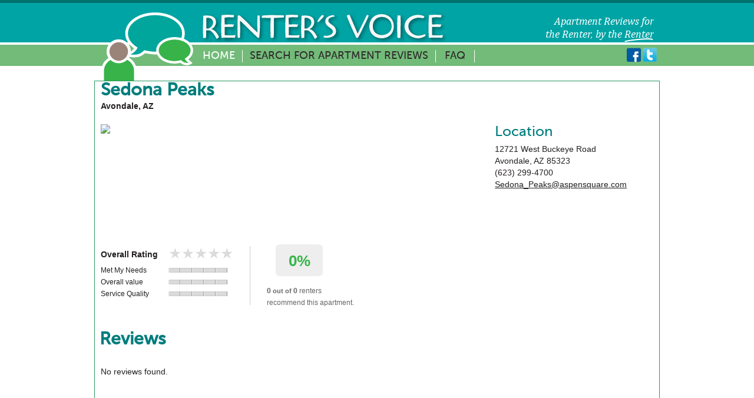

--- FILE ---
content_type: text/html; charset=UTF-8
request_url: https://www.rentersvoice.com/reviews/az/avondale/village-at-avondale
body_size: 13176
content:
<!doctype html>
<!--[if lt IE 7]> <html class="no-js lt-ie9 lt-ie8 lt-ie7" lang="en"> <![endif]-->
<!--[if IE 7]>    <html class="no-js lt-ie9 lt-ie8" lang="en"> <![endif]-->
<!--[if IE 8]>    <html class="no-js lt-ie9" lang="en"> <![endif]-->
<!--[if gt IE 8]><!--> <html class="no-js" lang="en"> <!--<![endif]-->
<head>
	<meta charset="utf-8">
	<meta http-equiv="X-UA-Compatible" content="IE=edge,chrome=1">

	<title>Sedona Peaks | Avondale, AZ</title>
   
      <link rel="canonical" href="http://www.rentersvoice.com/reviews/az/avondale/sedona-peaks" />
   
	<meta name="description" content="Read Sedona Peaks reviews. Renter's Voice offers apartment reviews from current residents.">
	<meta name="author" content="">

	<meta name="viewport" content="width=device-width, initial-scale=1, maximum-scale=1">
   
   
   <meta property="og:title" content="Sedona Peaks | Avondale, AZ" />
   <meta property="og:description" content="Read Sedona Peaks reviews. Renter's Voice offers apartment reviews from current residents." />
   <meta property="og:site_name" content="Renter's Voice" />
   <meta property="og:image" content="http://www.rentersvoice.com/static/img/community/default.png" />
   <meta property="og:url" content="http://www.rentersvoice.com/reviews/az/avondale/sedona-peaks" />
   


	<link rel="stylesheet" href="/static/css/reset.css">
	<link rel="stylesheet" href="/static/css/text.css">
	<link rel="stylesheet" href="/static/css/skeleton.css">
	<link rel="stylesheet" href="/static/css/style.css">
   <!--<link rel="stylesheet" href="/static/js/lib/extjs4/resources/css/ext-all.css">-->
   <link rel="stylesheet" href="/static/css/starsandbars.css">
   <link rel="stylesheet" href="/static/js/lib/resources/css/my-ext-theme.css">
   <link rel="stylesheet" href="/static/css/rentersvoice-reviews.css">
         
   <script src="/static/js/libs/modernizr-2.5.3.min.js?v=2017-08-07T17-37-15" type="text/javascript"></script>
   <script src="/js?v=2017-08-07T17-37-15" type="text/javascript"></script>
</head>
<body>
   
<!--[if lt IE 7]><p class=chromeframe>Your browser is <em>ancient!</em> <a href="http://browsehappy.com/">Upgrade to a different browser</a> or <a href="http://www.google.com/chromeframe/?redirect=true">install Google Chrome Frame</a> to experience this site.</p><![endif]-->

<header>
	<div id="header" class="container">

		<div id="logo" class="sixteen columns">
			<a href="/">
				<img id="logobig" src="/static/img/logo.png" alt="Renter&rsquo;s Voice" class="scale-with-grid" />
				<img id="logosmall" src="/static/img/logosmall.png" alt="Renter&rsquo;s Voice" class="scale-with-grid" />
			</a>
		</div>
	</div>
</header>

<nav>
	<div id="nav" role="navigation" class="container">
		<ul id="navbig" class="thirteen columns">
			<li class="first active"><a href="/">Home</a></li>
			<li><a href="/search">Search for Apartment Reviews</a></li>
			<li class="last"><a href="/faq">FAQ</a></li>
		</ul>
		<ul id="navsmall" class="sixteen columns">
			<li class="first active"><a href="/">Home</a></li>
			<li><a href="/search">Search</a></li>
			<li class="last"><a href="/faq">FAQ</a></li>		
		</ul>
      <div id="social">
         <a href="http://www.facebook.com/rentersvoice" target="_blank"><img src="/static/img/icons/fb.png" alt="Facebook" style="vertical-align: baseline;"></a>
         <a href="http://www.twitter.com/therentersvoice" target="_blank"><img src="/static/img/icons/twitter.png" alt="Twitter" style="vertical-align: baseline;"></a>
         <g:plusone size="medium"></g:plusone>
      </div>
   </div>
</nav>
<div id="main_wrapper" role="main">
	<div id="main" class="container">

   <!-- community id 24194 -->
   <div id="introText">
   </div>

   <div id="propertyProfile" class="round10" itemscope itemtype="http://schema.org/ApartmentComplex">

      <div class="container">
                        <div class="row">
               <div class="sixteen columns">
                  <h1 itemprop="name">Sedona Peaks</h1>
                  <h2>Avondale, AZ</h2>
                  <br/>
               </div>
               </div>
               <div class="row">
               <div class="propertyDetails four columns">
                  <div class="propertyShot">
                     <img src="http://www.rentersvoice.com/static/img/community/default.png" alt="Sedona Peaks" class="scale-with-grid" />
                  </div>
               </div>
                  
               <div class="propertyDescription seven columns">
                  <p itemprop="description"></p>
               </div>

                                 <div class="propertyLocation four columns">
                     <div class="propertyAddress">
                        <h4>Location</h4>
                        <address>
                           <span class="physicalAddress" itemprop="address" itemscope itemtype="http://schema.org/PostalAddress">
                              <span itemprop="streetAddress">12721 West Buckeye Road</span><br />
                              <span itemprop="addressLocality">Avondale</span>,
                              <span itemprop="addressRegion">AZ</span>
                              <span itemprop="postalCode">85323</span><br />
                           </span>
                           
                           <span class="tel">
                              <span itemprop="telephone">(623) 299-4700</span><br />
                           </span>
                           
                           
                           
                           <span class="email">
                              <a href="mailto:Sedona_Peaks@aspensquare.com" itemprop="email" onClick="recordOutboundLink(this, 'Email', 'Community', '24194');return true;">Sedona_Peaks@aspensquare.com</a><br />
                           </span>
                           
                           
                           
                        </address>
                     </div>
                  </div>


               

               </div>
               <div class="row">
                  <div class="sixteen columns">
                  <div id="RatingSummaryContainer" style="padding: 10px 0px 10px 0px;">
                     <div style="position: relative;">
 <div class="rentersvoice-summary-left">
  <table class="rentersvoice-ratings">
   <tr class="rentersvoice-rating-overall">
    <td class="rentersvoice-rating-label">Overall Rating</td>
    <td class="rentersvoice-rating-value"><span class="rentersvoice-rating-stars-container">
<span class="rentersvoice-rating-stars rentersvoice-rating-stars-off" aria-hidden="true"> ★★★★★ </span>
<span class="rentersvoice-rating-stars rentersvoice-rating-stars-on" aria-hidden="true" style="width:0% !important;"> ★★★★★ </span>
</span></td>
   </tr>
   <tr class="rentersvoice-rating">
    <td class="rentersvoice-rating-label">Met My Needs</td>
    <td class="rentersvoice-rating-value"><div class="rentersvoice-secondary-rating-summary-container">
<ul class="rentersvoice-secondary-rating-summary-bars">
<li class="rentersvoice-secondary-rating-summary-bar" style="width:20% !important;"></li>
<li class="rentersvoice-secondary-rating-summary-bar" style="width:20% !important;"></li>
<li class="rentersvoice-secondary-rating-summary-bar" style="width:20% !important;"></li>
<li class="rentersvoice-secondary-rating-summary-bar" style="width:20% !important;"></li>
<li class="rentersvoice-secondary-rating-summary-bar" style="width:20% !important;"></li>
</ul>
<span class="rentersvoice-secondary-rating-summary-value" style="width:0% !important;"></span>
</div></td>
   </tr>
   <tr class="rentersvoice-rating">
    <td class="rentersvoice-rating-label">Overall value</td>
    <td class="rentersvoice-rating-value"><div class="rentersvoice-secondary-rating-summary-container">
<ul class="rentersvoice-secondary-rating-summary-bars">
<li class="rentersvoice-secondary-rating-summary-bar" style="width:20% !important;"></li>
<li class="rentersvoice-secondary-rating-summary-bar" style="width:20% !important;"></li>
<li class="rentersvoice-secondary-rating-summary-bar" style="width:20% !important;"></li>
<li class="rentersvoice-secondary-rating-summary-bar" style="width:20% !important;"></li>
<li class="rentersvoice-secondary-rating-summary-bar" style="width:20% !important;"></li>
</ul>
<span class="rentersvoice-secondary-rating-summary-value" style="width:0% !important;"></span>
</div></td>
   </tr>
   <tr class="rentersvoice-rating">
    <td class="rentersvoice-rating-label">Service Quality</td>
    <td class="rentersvoice-rating-value"><div class="rentersvoice-secondary-rating-summary-container">
<ul class="rentersvoice-secondary-rating-summary-bars">
<li class="rentersvoice-secondary-rating-summary-bar" style="width:20% !important;"></li>
<li class="rentersvoice-secondary-rating-summary-bar" style="width:20% !important;"></li>
<li class="rentersvoice-secondary-rating-summary-bar" style="width:20% !important;"></li>
<li class="rentersvoice-secondary-rating-summary-bar" style="width:20% !important;"></li>
<li class="rentersvoice-secondary-rating-summary-bar" style="width:20% !important;"></li>
</ul>
<span class="rentersvoice-secondary-rating-summary-value" style="width:0% !important;"></span>
</div></td>
   </tr>
  </table>
 </div>
 <div class="rentersvoice-summary-right" itemprop="aggregateRating"
    itemscope itemtype="http://schema.org/AggregateRating">
    <meta itemprop="worstRating" content = "0"/>
			 <meta itemprop="bestRating" content = "5"/><meta itemprop="ratingValue" content = ""/>
  <span class="rentersvoice-recommend-percent-box">
   <span class="rentersvoice-recommend-percent-text">0%</span>
  </span>
  <span class="rentersvoice-recommend-count">0</span
  ><span class="rentersvoice-recommend-count-sep">&nbsp;out of&nbsp;</span
  ><span class="rentersvoice-recommend-of-total" itemprop="reviewCount">0</span
  ><span class="rentersvoice-recommend-suffix">&nbsp;renters<br />recommend this apartment.</span>
 </div>
</div>

                  </div>
                  </div>
               </div>
               <br style="clear:both;" />



      </div>
   
         

      <div id="content" class="container" style="position:relative;">
         <h1 style="margin: 8px;">Reviews</h1>
         <div style="width: 700px; min-height: 200px; margin-left: 10px; margin-right: 10px;">
            
            <div id="ReviewList">
   &nbsp;<br />No reviews found.<br />&nbsp;

</div>

            
         </div>
      </div>
   </div>
	</div>
</div>

<footer>
	<div id="footer" class="container">
		<div id="footNav" class="ten columns">
			<ul>
				<li class="first"><a href="/about_us">About Us</a></li>
				<li class="sep">|</li>
				<li><a href="/terms" rel="nofollow">Terms of Use</a></li>
				<li class="sep">|</li>
				<li><a href="/privacy" rel="nofollow">Privacy Policy</a></li>
				<li class="sep">|</li>
				<li><a href="/contact_us">Contact Us</a></li>
				<li class="sep">|</li>
				<li class="last"><a href="http://blog.rentersvoice.com">Blog</a></li>
			</ul>
		</div>
		<div id="copyright" class="six columns">
			<span>&copy;2016 Renter&rsquo;s Voice. All Rights Reserved.</span>
		</div>
	</div>
</footer>

<script src="//ajax.googleapis.com/ajax/libs/jquery/1.7.2/jquery.min.js"></script>
<script>window.jQuery || document.write('<script src="js/libs/jquery-1.7.2.min.js"><\/script>')</script>

<script src="/static/js/plugins.js?v=2017-08-07T17-37-15" type="text/javascript"></script>
<script src="/static/js/script.js?v=2017-08-07T17-37-15" type="text/javascript"></script>
<script>
	var _gaq=[['_setAccount','UA-31984403-2'],['_trackPageview']];
	(function(d,t){var g=d.createElement(t),s=d.getElementsByTagName(t)[0];
	g.src=('https:'==location.protocol?'//ssl':'//www')+'.google-analytics.com/ga.js';
	s.parentNode.insertBefore(g,s)}(document,'script'));
   
   if (document.referrer.match(/google\.com/gi) && document.referrer.match(/cd/gi)) {
      var myString = document.referrer;
      var r        = myString.match(/cd=(.*?)&/);
      var rank     = parseInt(r[1]);
      var kw       = myString.match(/q=(.*?)&/);
    
      if (kw[1].length > 0) {
         var keyWord  = decodeURI(kw[1]);
      } else {
         keyWord = "(not provided)";
      }
    
      var p        = document.location.pathname;
      _gaq.push(['_trackEvent', 'RankTracker', keyWord, p, rank, true]);
   }
</script>
<script type="text/javascript">
  (function() {
    var po = document.createElement('script'); po.type = 'text/javascript'; po.async = true;
    po.src = 'https://apis.google.com/js/plusone.js';
    var s = document.getElementsByTagName('script')[0]; s.parentNode.insertBefore(po, s);
  })();
</script>
<script type="text/javascript">
   function recordOutboundLink(link, category, action, opt_label ) {
   try {
   _gaq.push(['_setAccount', 'UA-31984403-2']);
   _gaq.push(['_trackEvent', category, action, opt_label]);
   }catch(err){
   }
   }
</script>
</body>
</html>



--- FILE ---
content_type: text/html; charset=utf-8
request_url: https://accounts.google.com/o/oauth2/postmessageRelay?parent=https%3A%2F%2Fwww.rentersvoice.com&jsh=m%3B%2F_%2Fscs%2Fabc-static%2F_%2Fjs%2Fk%3Dgapi.lb.en.2kN9-TZiXrM.O%2Fd%3D1%2Frs%3DAHpOoo_B4hu0FeWRuWHfxnZ3V0WubwN7Qw%2Fm%3D__features__
body_size: 161
content:
<!DOCTYPE html><html><head><title></title><meta http-equiv="content-type" content="text/html; charset=utf-8"><meta http-equiv="X-UA-Compatible" content="IE=edge"><meta name="viewport" content="width=device-width, initial-scale=1, minimum-scale=1, maximum-scale=1, user-scalable=0"><script src='https://ssl.gstatic.com/accounts/o/2580342461-postmessagerelay.js' nonce="lxs14KjfwtlQlNDhOaC0EQ"></script></head><body><script type="text/javascript" src="https://apis.google.com/js/rpc:shindig_random.js?onload=init" nonce="lxs14KjfwtlQlNDhOaC0EQ"></script></body></html>

--- FILE ---
content_type: text/css
request_url: https://www.rentersvoice.com/static/css/text.css
body_size: 1928
content:
body{font:13px/1.5 'Helvetica Neue',Arial,'Liberation Sans',FreeSans,sans-serif}pre,code{font-family:'DejaVu Sans Mono',Menlo,Consolas,monospace}hr{border:0 #ccc solid;border-top-width:1px;clear:both;height:0}h1{font-size:25px}h2{font-size:23px}h3{font-size:21px}h4{font-size:19px}h5{font-size:17px}h6{font-size:15px}ol{list-style:decimal}ul{list-style:disc}li{margin-left:30px}p,dl,hr,h1,h2,h3,h4,h5,h6,ol,ul,pre,table,address,fieldset,figure{margin-bottom:20px}

/* @license
 * MyFonts Webfont Build ID 2233957, 2012-04-20T11:05:38-0400
 * 
 * The fonts listed in this notice are subject to the End User License
 * Agreement(s) entered into by the website owner. All other parties are 
 * explicitly restricted from using the Licensed Webfonts(s).
 * 
 * You may obtain a valid license at the URLs below.
 * 
 * Webfont: Museo Sans 500 by exljbris
 * URL: http://www.myfonts.com/fonts/exljbris/museo-sans/500/
 * Licensed pageviews: unlimited
 * 
 * Webfont: Museo Sans 500 Italic by exljbris
 * URL: http://www.myfonts.com/fonts/exljbris/museo-sans/500-italic/
 * Licensed pageviews: unspecified
 * 
 * 
 * License: http://www.myfonts.com/viewlicense?type=web&buildid=2233957
 * Webfonts copyright: Copyright (c) 2008 by Jos Buivenga. All rights reserved.
 * 
 * © 2012 Bitstream Inc
*/

@font-face {font-family: 'MuseoSans-500';src: url('webfonts/221665_0_0.eot');src: url('webfonts/221665_0_0.eot?#iefix') format('embedded-opentype'),url('webfonts/221665_0_0.woff') format('woff'),url('webfonts/221665_0_0.ttf') format('truetype');}
@font-face {font-family: 'MuseoSans-500Italic';src: url('webfonts/221665_1_0.eot');src: url('webfonts/221665_1_0.eot?#iefix') format('embedded-opentype'),url('webfonts/221665_1_0.woff') format('woff'),url('webfonts/221665_1_0.ttf') format('truetype');}

--- FILE ---
content_type: text/css
request_url: https://www.rentersvoice.com/static/css/rentersvoice-reviews.css
body_size: 7427
content:
.rentersvoice-container {
   font-family: Arial,sans-serif;
   font-size: 12px;
   line-height: 1.5em;
}
/* CSS Reset */
.rentersvoice-container * { border:0;margin:0;padding:0;font-size:100% }
.rentersvoice-container html,.rentersvoice-container body{height:100%}
.rentersvoice-container article,.rentersvoice-container aside,.rentersvoice-container details,.rentersvoice-container figcaption,.rentersvoice-container figure,.rentersvoice-container footer,
.rentersvoice-container header,.rentersvoice-container hgroup,.rentersvoice-container menu,.rentersvoice-container nav,.rentersvoice-container section{display:block}
.rentersvoice-container b,.rentersvoice-container strong{font-weight:bold}
.rentersvoice-container img{color:transparent;font-size:0;vertical-align:middle;-ms-interpolation-mode:bicubic}
.rentersvoice-container ol,.rentersvoice-container ul{list-style:none}
.rentersvoice-container li{display:list-item}
.rentersvoice-container table{border-collapse:collapse;border-spacing:0}
.rentersvoice-container th,.rentersvoice-container td,.rentersvoice-container caption{font-weight:normal;vertical-align:top;text-align:left}
.rentersvoice-container q{quotes:none}
.rentersvoice-container q:before,.rentersvoice-container q:after{content:'';content:none}
.rentersvoice-container sub,.rentersvoice-container sup,.rentersvoice-container small{font-size:75%}
.rentersvoice-container sub,.rentersvoice-container sup{line-height:0;position:relative;vertical-align:baseline}
.rentersvoice-container sub{bottom:-0.25em}
.rentersvoice-container sup{top:-0.5em}
.rentersvoice-container svg{overflow:hidden}

.rentersvoice-rating-stars-container { width: auto; height: 25px; position: relative; display: inline-block; }
.rentersvoice-rating-stars {
   font-size: 25px !important;
   font-weight: 400;
   height: 1em !important;
   line-height: 1em !important;
   display: block !important;
   overflow: hidden !important; 
}
.rentersvoice-rating-stars-off { color: #DBDBDB !important; }
.rentersvoice-rating-stars-on  { color: #37B44A !important; position: absolute !important; overflow: hidden !important; top: 0px; left: 0px; }

.rentersvoice-secondary-rating-summary-container {
   border-radius: 2px 2px 2px 2px !important;
   box-shadow: 0 0 2px rgba(0, 0, 0, 0.25) inset !important;
   display: block !important;
   height: 8px !important;
   position: relative !important;
   width: 100px !important;
   background-color: #DBDBDB !important;
   background-image: -moz-linear-gradient(center top , rgba(255, 255, 255, 0.3) 0px, rgba(255, 255, 255, 0) 100%) !important;
}
.rentersvoice-secondary-rating-summary-bars {
   position: absolute !important;
   z-index: 1 !important;
   display: block !important;
   width: 100px;
   list-style-type: none !important;
   margin: 0px;
   padding: 0px;
}
.rentersvoice-secondary-rating-summary-bar {
   box-shadow: 1px 0 0 rgba(255, 255, 255, 0.5) inset, -1px 0 0 rgba(0, 0, 0, 0.25) inset !important;
   float: left !important;
   height: 8px !important;
}
.rentersvoice-secondary-rating-summary-bar:first-child {
   border-radius: 2px 0 0 2px !important;
}
.rentersvoice-secondary-rating-summary-value {
   background-color: #37B44A !important;
   background-image: -moz-linear-gradient(center top , rgba(255, 255, 255, 0.3) 0px, rgba(255, 255, 255, 0) 100%) !important;
   border-radius: 2px 2px 2px 2px !important;
   display: block !important;
   height: 8px !important;
}
.rentersvoice-container h1 {
   color: #00a79c;
   text-align: left;
   font-family: Arial,sans-serif;
   font-size: 14px;
   font-weight: normal;
   padding-top: 26px;
}
.rentersvoice-container h2 {
   color: #666666;
   font-family: Arial,sans-serif;
   font-size: 16px;
   font-weight: bold;
   margin-bottom: 0px;
   border-bottom: 1px solid #cccccc;
   clear: both;
}
.rentersvoice-container h3 {
   color: #666666;
   font-family: Arial,sans-serif;
   font-size: 12px;
   font-weight: bold;
   margin-top: 5px;
   margin-bottom: 3px;
   height: 25px;
}
.rentersvoice-container h4 {
   position: relative;
   margin-top: 0px;
   font-weight: normal;
}
.rentersvoice-summary-left  { display: inline-block; height: 100px; padding-right: 2em; border-right: 1px solid #CCCCCC;
   *display: inline; zoom: 1; } /* IE7 is almost dead, why do I still bother? */
.rentersvoice-summary-right { display: inline-block; height: 100px; margin-left: 24px; font-size: 11px; color: #CCCCCC;
   *display: inline; zoom: 1; } /* IE7 is almost dead, why do I still bother? */
.rentersvoice-recommend-percent-box { background: #EEEEEE; border-radius: 10%; display: block; height: 54px; margin: 15px; width: 80px; }
.rentersvoice-recommend-percent-text { color: #37B44A; display: block; font-size: 26px; font-weight: bold; padding-top: 18px; text-align: center; }
.rentersvoice-recommend-count, .rentersvoice-recommend-of-total { font-size: 12px; font-weight: bold; color: #666666; }
.rentersvoice-recommend-count-sep { font-size: 11px; font-weight: bold; color: #666666; }
.rentersvoice-recommend-suffix    { font-size: 12px; color: #666666; }
.rentersvoice-ratings             { font-size: 12px; }
.rentersvoice-ratings .rentersvoice-rating-label   { width: 115px; vertical-align: middle; }
.rentersvoice-ratings .rentersvoice-rating-value   { vertical-align: middle; }
.rentersvoice-ratings .rentersvoice-rating-overall .rentersvoice-rating-label { font-weight: bold; font-size: 115%; }
.rentersvoice-user-info { margin: 4px 0px; }
.rentersvoice-review        { padding-bottom: 15px; border: 1px solid #DED; margin: 8px 0px; padding: 6px; }
.rentersvoice-review-rating { display: inline-block; *display: inline; zoom: 1; margin-right: 10px; max-width: 10em; }
.rentersvoice-review-title  { position: relative; top: -6px; }
.rentersvoice-review .rentersvoice-user-nick { font-weight: 600; }
.rentersvoice-review-loc    { }
.rentersvoice-review-date   { }
.rentersvoice-review-pager  { margin-bottom: 1.5em; }
.rentersvoice-review-pagelink, .rentersvoice-review-pagelink-current
{
  display: inline-block; *display: inline; zoom: 1;
  background: #EEEEEE;
  border: 1px solid #EEEEEE; border-radius: 10%;
  padding: 2px 3px;
  margin: 4px;
  width: 1.5em;
  text-align: center;
}
.rentersvoice-review-pagelink-current { border-color: #37B44A; }
.rentersvoice-review-pagelink a { font-weight: bold; color: #37B44A; }
.rentersvoice-date-relative {
	position: relative;
	color: #00a4a5;
	font-size: 11px;
	font-style: italic;
}
.rentersvoice-date-actual {
	visibility: hidden;
	display: block;
	position: absolute;
	top: 1.4em;
	right: 0px;
	background-color: #EEE;
	border: 1px solid gray;
	white-space: nowrap;
	padding: 1px 4px;
}
.rentersvoice-date-relative:hover .rentersvoice-date-actual {
	visibility: visible;
}
.rentersvoice-review-text {
	margin: 8px;
	font-size: 13px;
	font-family: 'Arial','sans-serif'
}
.rentersvoice-review-comment {
	margin: 4px 8px 8px 8px;
	padding: 2px 2px 8px 5px;
	border: 1px solid #72BB79;
	border-left-width: 4px;
	background-color: #BEB;
	font-size: 12px;
	font-family: 'Arial','sans-serif'
}
.rentersvoice-review-comment .rentersvoice-user-nick {
	font-weight: bold;
}